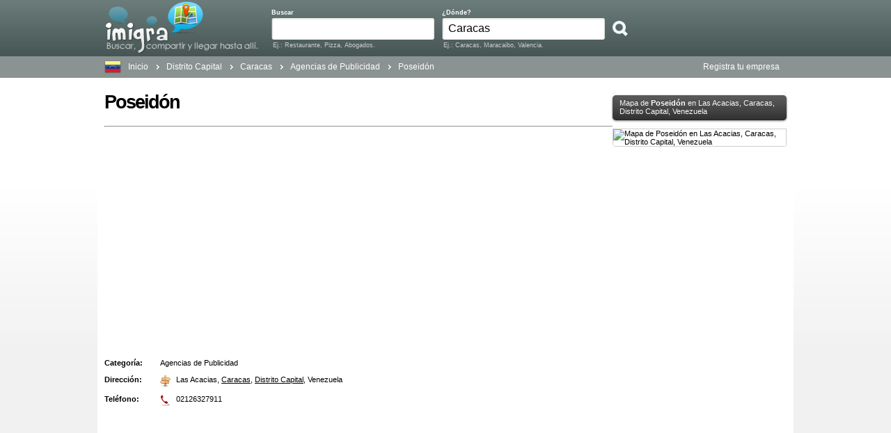

--- FILE ---
content_type: text/html; charset=utf-8
request_url: https://ve.imigra.net/distrito_capital/caracas/agencias_de_publicidad/cd091f/poseidon
body_size: 8355
content:

<!DOCTYPE html PUBLIC "-//W3C//DTD XHTML 1.0 Transitional//EN" "http://www.w3.org/TR/xhtml1/DTD/xhtml1-transitional.dtd">
<html xml:lang="es-VE,VE" lang="es-VE,VE" xmlns="http://www.w3.org/1999/xhtml">
<head>
	<!-- Google tag (gtag.js) -->
	<script async src="https://www.googletagmanager.com/gtag/js?id=G-2CFJ7C9E51"></script>
	<script>
	  window.dataLayer = window.dataLayer || [];
	  function gtag(){dataLayer.push(arguments);}
	  gtag('js', new Date());

	  gtag('config', 'G-2CFJ7C9E51');
	</script>
    <title>
	Poseidón en Caracas, Distrito Capital, Venezuela
</title><meta content="text/html; charset=utf-8" http-equiv="Content-Type" /><meta content="0" http-equiv="expires" /><meta name="robots" content="all, index, follow, noydir, noodp" /><meta content="(c) 2014 Imigra." name="Copyright" />
    <meta name="geo.placename" content="Venezuela" />
    <meta http-equiv="content-language" content="es-VE,VE" />
    <link rel="stylesheet" type="text/css" media="all" href="/content/root.css" />
    <script language="javascript" type="text/javascript" src="/content/js/root.js"></script>
    
    <link href="https://ve.imigra.net/distrito_capital/caracas/agencias_de_publicidad/cd091f/poseidon" rel="canonical" />
    <meta name="revisit-after" content="7 days" />
    <meta name="service" content="Poseidón, Agencias de Publicidad, Caracas. Buscar, compartir y llegar hasta allí." />
    <meta name="Description" content="Poseidón, Agencias de Publicidad, Caracas, Distrito Capital, Venezuela. Teléfono: ... (cd091f). Buscar, compartir y llegar hasta allí. Venezuela. Teléfonos, Mapas, Direcciones y Locales." />
    <link rel="section" href="/distrito_capital" title="Distrito Capital" type="text/html" />
    <link rel="subsection" href="/distrito_capital/caracas" title="Caracas" type="text/html" />
    <link rel="subsection" href="/distrito_capital/caracas/agencias_de_publicidad" title="Agencias de Publicidad" type="text/html" />
    <script src="/Scripts/jquery.rating.pack.js" type="text/javascript"></script>
</head>
<body>
    <div class="page2">
        <div class="page">
        <div id="hd" class="mod simple">
            <div class="hd_top">
                <div class="line">
                    <div class="unit">
                        <div class="left" style="width: 219px; margin-left: 11px; height: 74px;">
                            <a href="/" title="Buscar, compartir y llegar hasta allí." class="logo_im">Buscar, compartir y llegar hasta allí. Venezuela. Teléfonos, Mapas, Direcciones y Locales. </a>
                        </div>
                    </div>
                    <div class="unit">
                        <form action="/busqueda" method="post" style="margin-top:5px;">
                                <div class="middle" style="float: left; padding-top: 8px; padding-right: 0px; width: 245px;">
                                    <span class="buscalabel">Buscar</span>
                                    <div class="line busca">
                                        <div class="unit"><input name="busqueda" id="busqueda" type="text" class="text_busca" value="" /></div>
                                    </div>
                                    <div style="font-size: 9px; color: #CCC; position: absolute; top: 60px; *margin-top: 2px;margin-left: 2px;">
                                        Ej.:
                                        Restaurante, Pizza, Abogados.
                                    </div>
                                </div>
                                <div class="middle" style="float: left; padding-top: 8px; padding-right: 0px; width: 245px;">
                                    <span class="buscalabel">¿Dónde?</span>
                                    <div class="line busca">
                                        <div class="unit"><input name="donde" id="donde" type="text" class="text_busca" value="Caracas" /></div>
                                    </div>
                                    <div style="font-size: 9px; color: #CCC; position: absolute; top: 60px; *margin-top: 2px; margin-left: 2px;">
                                        Ej.: Caracas, Maracaibo, Valencia.
                                    </div>
                                </div>
                            
                            <div class="middle" style="float: left; margin-top: 12px;">
                                <input type="submit" class="btsearch" value="" />
                            </div>
                            
                        </form>
                    </div>
                </div>
                
            </div>
        <div id="hd_under" class="mod simple">
            <div class="line">
                <div class="sp-flag sp-flag-venezuela" title="Venezuela"></div>
                <div class="inner_mod">
                    <div class="breadcrumbs">
                        <ul class="line big" style="float: left;">
                            
    <li class="unit"><a href="/">Inicio</a> <i>&#62;</i> </li>
    <li class="unit"><a href="/distrito_capital">Distrito Capital</a> <i>&#62;</i> </li>
    <li class="unit" itemscope itemtype="http://data-vocabulary.org/Breadcrumb"><a itemprop="url" href="/distrito_capital/caracas"><span itemprop="title">Caracas</span></a> <i>&#62;</i> </li>
    <li class="unit" itemscope itemtype="http://data-vocabulary.org/Breadcrumb"><a itemprop="url" href="/distrito_capital/caracas/agencias_de_publicidad"><span itemprop="title">Agencias de Publicidad</span></a> <i>&#62;</i> </li>
    <li class="unit lastUnitBC">Poseidón</li>

                        </ul>
                        <div style="display: inline; float: right;">
                        
                        <a href="/comercial">Registra tu empresa</a>
                        
                        </div>
                    </div>
                </div>
            </div>
        </div>
        <div id="cse-search-form" style="display:none;"></div>
            <div>
                
            </div>
            <div class="publicidade_h line">
                <div id="OAS_Top"></div>
            </div>
        </div>
        </div>
    </div>
    <div class="page">
    <div id="bd" class="mod simple" style="border-bottom:1px solid grey">
        <div class="grid640x300">
            <div class="inner_mod">
                <div class="home">
                    <div id="cseb" style="display:none;">
                        <div style="font-size:27px;">Busqueda por <span id="spoque"></span> en <span id="sponde"></span></div><br />
                        <a href="javascript:retornoBusca();">&lt; Volver</a><br /><br />
                        <div id="cse" style="width:100%;"></div>
                    </div>
                    <div id="cse-content">
                        
    
    <div>
        <div class="l" style="width: 730px;">
            <div class="vcard" style="position:relative;">
                <h1><span class="fn org">Poseid&#243;n</span></h1>
<br /><hr /><br />
<script async src="https://pagead2.googlesyndication.com/pagead/js/adsbygoogle.js"></script>
<!-- Imigra generic responsive ad -->
<ins class="adsbygoogle"
     style="display:block"
     data-ad-client="ca-pub-2565307777900660"
     data-ad-slot="4523290090"
     data-ad-format="auto"
     data-full-width-responsive="true"></ins>
<script>
     (adsbygoogle = window.adsbygoogle || []).push({});
</script>
<br /><br />

                
                <br />
                <div style="margin-right: 10px; width: 600px;">
                    <dl class="dls">
                        <dt class="dtitulo">Categoría:</dt>
                        <dd class="category"><h2 style="font-size:11px;font-weight:normal;">Agencias de Publicidad</h2></dd>
                        <dt class="dtitulo">Dirección:</dt>
                        <dd class="adr">
                            <span class="sp-direccion"></span>
                            <span class="street-address">Las Acacias</span>, <span class="locality">
                                    <a class="preto" href="/distrito_capital/caracas">Caracas</a></span>,
                            <span class="region">
                                <a class="preto" href="/distrito_capital">Distrito Capital</a></span>,
                            <span class="country-name">
                                Venezuela</span>
                        </dd>
                        
                        <dt class="dtitulo">Teléfono:</dt>
                        <dd class="tel">
                            <span class="sp-telefono"></span>
                            <span class="value">02126327911
                                
                                </span>
                        </dd>
                        
                           
                             <dt class="dtitulo"></dt>
                             <dd class="">
                                <span class="value"><script async src="https://pagead2.googlesyndication.com/pagead/js/adsbygoogle.js"></script>
<!-- Imigra generic responsive ad -->
<ins class="adsbygoogle"
     style="display:block"
     data-ad-client="ca-pub-2565307777900660"
     data-ad-slot="4523290090"
     data-ad-format="auto"
     data-full-width-responsive="true"></ins>
<script>
     (adsbygoogle = window.adsbygoogle || []).push({});
</script>
                                </span>
                             </dd>
                           
                    </dl>
                    <div style="clear: both;"></div><hr />
<script async src="https://pagead2.googlesyndication.com/pagead/js/adsbygoogle.js"></script>
<!-- Imigra generic responsive ad -->
<ins class="adsbygoogle"
     style="display:block"
     data-ad-client="ca-pub-2565307777900660"
     data-ad-slot="4523290090"
     data-ad-format="auto"
     data-full-width-responsive="true"></ins>
<script>
     (adsbygoogle = window.adsbygoogle || []).push({});
</script>
                    <div style="clear: both;"></div><br /><br />
                    <p class="p10">
                        <a href="#escriberesena" rel="nofollow" class="cbtn">Escribe una opinión</a>&nbsp;&nbsp;
                        
                        <a ref="javascript:void(0);" onclick="$('#erroneo').toggle();" rel="nofollow" class="cbtn2">Hay algún dato erróneo?</a>&nbsp;&nbsp;
                        
                    </p>
                    <div>
                        <div style="height:7px;display:block;"></div>
                        <div id="erroneo_ok" style="display:none;border: 1px solid #BBCFFF; background: #E8EFFF;padding:10px;padding-bottom:20px;">Gracias por tu información</div>
                        <div id="erroneo" style="display:none;border: 1px solid #CCC; background: #F3F3F3;padding:10px;margin-top:10px;">
                            <strong>Reportar contenido erróneo</strong><br /><br />
                            <label><input type="checkbox" class="chk_erroneo" value="1" /> No es un lugar real</label><br />
                            <label><input type="checkbox" class="chk_erroneo" value="2" /> El nombre del lugar es incorrecto</label><br />
                            <label><input type="checkbox" class="chk_erroneo" value="4" /> La posición en el mapa es incorrecta</label><br />
                            <label><input type="checkbox" class="chk_erroneo" value="8" /> Este lugar está duplicado</label><br />
                            <label><input type="checkbox" class="chk_erroneo" value="16" /> Este lugar ha cerrado</label><br />
                            <label><input type="checkbox" class="chk_erroneo" value="32" /> La categoría es incorrecta</label><br /><br />
                            <textarea style="width: 450px;height:40px;" id="tar_erroneo"></textarea><br />
                            <br />
                            Por favor, proporciónanos tu dirección de email si quieres recibir una respuesta:<br />
                            <input type="textbox" id="mail_erroneo" class="txp" /><br /><br />
                            <a href="javascript:reportarErroneo('cd091f');" rel="nofollow" class="cbtn">
                                    Reportar</a>
                        </div>
                    </div>
                    <div style="clear: both;"></div>
                </div>
            </div>
            <br />

            
        <p>
            <div style="clear: both; height: 2px; background-color: #F3F3F3;">
            </div>
        </p>
        <div style="padding: 10px;width:400px;float:left;height:250px;overflow:auto;">
            <p style="padding-bottom: 10px;">
                <strong>Agencias de Publicidad interesantes cercanos de Poseidón</strong></p>
            <p>
                    <div class="lll" style="width:185px;float:left;overflow:hidden;margin-right:5px;margin-bottom:5px;">
                        <span class="sp-nofoto"></span>
                        <a class="preto" href="/distrito_capital/caracas/agencias_de_publicidad/1ce42a/adp_eco-havi" style="line-height:20px;">Adp Eco-havi</a>
                        <br />
                        Esq. Reducto, Edi...
                    </div>
                    <div class="lll" style="width:185px;float:left;overflow:hidden;margin-right:5px;margin-bottom:5px;">
                        <span class="sp-nofoto"></span>
                        <a class="preto" href="/distrito_capital/caracas/agencias_de_publicidad/289be0/albain_publicidad_ca" style="line-height:20px;">Albain Publicidad Ca</a>
                        <br />
                        Vda. 1, Casa Mont...
                    </div>
                    <div class="lll" style="width:185px;float:left;overflow:hidden;margin-right:5px;margin-bottom:5px;">
                        <span class="sp-nofoto"></span>
                        <a class="preto" href="/distrito_capital/caracas/agencias_de_publicidad/1946d3/alternativa_fs_producciones%2c_ca" style="line-height:20px;">Alternativa Fs Pr...</a>
                        <br />
                        Av. Urdaneta, Edi...
                    </div>
                    <div class="lll" style="width:185px;float:left;overflow:hidden;margin-right:5px;margin-bottom:5px;">
                        <span class="sp-nofoto"></span>
                        <a class="preto" href="/distrito_capital/caracas/agencias_de_publicidad/3bf52e/asesoria_demar_capital_ca" style="line-height:20px;">Asesor&#237;a Demar Ca...</a>
                        <br />
                        Av. Libertador, E...
                    </div>
                    <div class="lll" style="width:185px;float:left;overflow:hidden;margin-right:5px;margin-bottom:5px;">
                        <span class="sp-nofoto"></span>
                        <a class="preto" href="/distrito_capital/caracas/agencias_de_publicidad/08e54b/asgae_publicidad" style="line-height:20px;">Asgae Publicidad</a>
                        <br />
                        Av. San Martin, C...
                    </div>
                    <div class="lll" style="width:185px;float:left;overflow:hidden;margin-right:5px;margin-bottom:5px;">
                        <span class="sp-nofoto"></span>
                        <a class="preto" href="/distrito_capital/caracas/agencias_de_publicidad/03b58f/bans_publicidad" style="line-height:20px;">Bans Publicidad</a>
                        <br />
                        L Salle, Torre Ca...
                    </div>
                    <div class="lll" style="width:185px;float:left;overflow:hidden;margin-right:5px;margin-bottom:5px;">
                        <span class="sp-nofoto"></span>
                        <a class="preto" href="/distrito_capital/caracas/agencias_de_publicidad/1e1b12/bbdo_venezuela_ca" style="line-height:20px;">Bbdo Venezuela Ca</a>
                        <br />
                        Av. Principal, Ce...
                    </div>
                    <div class="lll" style="width:185px;float:left;overflow:hidden;margin-right:5px;margin-bottom:5px;">
                        <span class="sp-nofoto"></span>
                        <a class="preto" href="/distrito_capital/caracas/agencias_de_publicidad/1bc3f1/creanda_publicidad" style="line-height:20px;">Creanda Publicidad</a>
                        <br />
                        F Miranda, Delta,...
                    </div>
                    <div class="lll" style="width:185px;float:left;overflow:hidden;margin-right:5px;margin-bottom:5px;">
                        <span class="sp-nofoto"></span>
                        <a class="preto" href="/distrito_capital/caracas/agencias_de_publicidad/1acad9/crillon_compuserve%2c_c.a" style="line-height:20px;">Crillon Compuserv...</a>
                        <br />
                        Av. R Gallegos, E...
                    </div>
                    <div class="lll" style="width:185px;float:left;overflow:hidden;margin-right:5px;margin-bottom:5px;">
                        <span class="sp-nofoto"></span>
                        <a class="preto" href="/distrito_capital/caracas/agencias_de_publicidad/1991a3/duran%2c_julio" style="line-height:20px;">Dur&#225;n, Julio</a>
                        <br />
                        Orinoco, Cuyuni, ...
                    </div>
                    <div class="lll" style="width:185px;float:left;overflow:hidden;margin-right:5px;margin-bottom:5px;">
                        <span class="sp-nofoto"></span>
                        <a class="preto" href="/distrito_capital/caracas/agencias_de_publicidad/0ac4cf/fcb_publicidad_ca" style="line-height:20px;">Fcb Publicidad Ca</a>
                        <br />
                        Av. Sorocaima, Ed...
                    </div>
                    <div class="lll" style="width:185px;float:left;overflow:hidden;margin-right:5px;margin-bottom:5px;">
                        <span class="sp-nofoto"></span>
                        <a class="preto" href="/distrito_capital/caracas/agencias_de_publicidad/1cc03e/fenix_advertising%2c_ca" style="line-height:20px;">Fenix Advertising...</a>
                        <br />
                        Av. Francisco de ...
                    </div>
                    <div class="lll" style="width:185px;float:left;overflow:hidden;margin-right:5px;margin-bottom:5px;">
                        <span class="sp-nofoto"></span>
                        <a class="preto" href="/distrito_capital/caracas/agencias_de_publicidad/18e1c8/fieldwork_solution_979%2c_c.a" style="line-height:20px;">Fieldwork Solutio...</a>
                        <br />
                        Av. Fuerzas Armadas
                    </div>
                    <div class="lll" style="width:185px;float:left;overflow:hidden;margin-right:5px;margin-bottom:5px;">
                        <span class="sp-nofoto"></span>
                        <a class="preto" href="/distrito_capital/caracas/agencias_de_publicidad/13effc/global_graphic_m.c_publicidad_ca" style="line-height:20px;">Global Graphic M....</a>
                        <br />
                        Av. 4ta Trans.mon...
                    </div>
                    <div class="lll" style="width:185px;float:left;overflow:hidden;margin-right:5px;margin-bottom:5px;">
                        <span class="sp-nofoto"></span>
                        <a class="preto" href="/distrito_capital/caracas/agencias_de_publicidad/01cd07/gonlug_publicidad_ca" style="line-height:20px;">Gonlug Publicidad Ca</a>
                        <br />
                        Esq. 2, Veloso, N...
                    </div>
                    <div class="lll" style="width:185px;float:left;overflow:hidden;margin-right:5px;margin-bottom:5px;">
                        <span class="sp-nofoto"></span>
                        <a class="preto" href="/distrito_capital/caracas/agencias_de_publicidad/2245bf/graficas_valle_verde_ca" style="line-height:20px;">Graficas Valle Ve...</a>
                        <br />
                        Av. Ppal., Quinta...
                    </div>
                    <div class="lll" style="width:185px;float:left;overflow:hidden;margin-right:5px;margin-bottom:5px;">
                        <span class="sp-nofoto"></span>
                        <a class="preto" href="/distrito_capital/caracas/agencias_de_publicidad/2b6202/grupo_publicitario" style="line-height:20px;">Grupo Publicitario</a>
                        <br />
                        Av. Gran Avenida,...
                    </div>
                    <div class="lll" style="width:185px;float:left;overflow:hidden;margin-right:5px;margin-bottom:5px;">
                        <span class="sp-nofoto"></span>
                        <a class="preto" href="/distrito_capital/caracas/agencias_de_publicidad/3fccd2/guia_decorando_en_la_web" style="line-height:20px;">Gu&#237;a Decorando En...</a>
                        <br />
                        Av. Francisco de ...
                    </div>
                    <div class="lll" style="width:185px;float:left;overflow:hidden;margin-right:5px;margin-bottom:5px;">
                        <span class="sp-nofoto"></span>
                        <a class="preto" href="/distrito_capital/caracas/agencias_de_publicidad/33b579/identifikt_pblicidad" style="line-height:20px;">Identifikt Pblicidad</a>
                        <br />
                        Av. Fco.miranda a...
                    </div>
                    <div class="lll" style="width:185px;float:left;overflow:hidden;margin-right:5px;margin-bottom:5px;">
                        <span class="sp-nofoto"></span>
                        <a class="preto" href="/distrito_capital/caracas/agencias_de_publicidad/0b6824/inversiones_obanos_y_cerezo_ca" style="line-height:20px;">Inversiones Obano...</a>
                        <br />
                        Cl. Villaflor, la...
                    </div>
                    <div class="lll" style="width:185px;float:left;overflow:hidden;margin-right:5px;margin-bottom:5px;">
                        <span class="sp-nofoto"></span>
                        <a class="preto" href="/distrito_capital/caracas/agencias_de_publicidad/1f1a2f/jlp_e_asociados_i%2c_ca" style="line-height:20px;">Jlp &amp; Asociados I...</a>
                        <br />
                        Av. Fco de Mirand...
                    </div>
                    <div class="lll" style="width:185px;float:left;overflow:hidden;margin-right:5px;margin-bottom:5px;">
                        <span class="sp-nofoto"></span>
                        <a class="preto" href="/distrito_capital/caracas/agencias_de_publicidad/3d5f4c/lamartin_publicitaria_ca" style="line-height:20px;">Lamartin Publicit...</a>
                        <br />
                        Cl. Final Calle V...
                    </div>
                    <div class="lll" style="width:185px;float:left;overflow:hidden;margin-right:5px;margin-bottom:5px;">
                        <span class="sp-nofoto"></span>
                        <a class="preto" href="/distrito_capital/caracas/agencias_de_publicidad/1b3a03/leo_burnett_venezuela_ca" style="line-height:20px;">Leo Burnett Venez...</a>
                        <br />
                        Av. Av Fco de Mda...
                    </div>
                    <div class="lll" style="width:185px;float:left;overflow:hidden;margin-right:5px;margin-bottom:5px;">
                        <span class="sp-nofoto"></span>
                        <a class="preto" href="/distrito_capital/caracas/agencias_de_publicidad/1dc292/marcaroraima_publicidad_ca" style="line-height:20px;">Marcaroraima Publ...</a>
                        <br />
                        San Juan Bosco, C...
                    </div>
                    <div class="lll" style="width:185px;float:left;overflow:hidden;margin-right:5px;margin-bottom:5px;">
                        <span class="sp-nofoto"></span>
                        <a class="preto" href="/distrito_capital/caracas/agencias_de_publicidad/1d9374/mcan_erickson" style="line-height:20px;">Mcan Erickson</a>
                        <br />
                        Av. Fco Solano Cr...
                    </div>
                    <div class="lll" style="width:185px;float:left;overflow:hidden;margin-right:5px;margin-bottom:5px;">
                        <span class="sp-nofoto"></span>
                        <a class="preto" href="/distrito_capital/caracas/agencias_de_publicidad/1734aa/medina_e_asociados" style="line-height:20px;">Medina &amp; Asociados</a>
                        <br />
                        Madrid, Riversade...
                    </div>
                    <div class="lll" style="width:185px;float:left;overflow:hidden;margin-right:5px;margin-bottom:5px;">
                        <span class="sp-nofoto"></span>
                        <a class="preto" href="/distrito_capital/caracas/agencias_de_publicidad/219467/merca_proyectos_ca" style="line-height:20px;">Merca Proyectos Ca</a>
                        <br />
                        Garci Gonzalez, R...
                    </div>
                    <div class="lll" style="width:185px;float:left;overflow:hidden;margin-right:5px;margin-bottom:5px;">
                        <span class="sp-nofoto"></span>
                        <a class="preto" href="/distrito_capital/caracas/agencias_de_publicidad/428c31/morrys_publicidad" style="line-height:20px;">Morrys Publicidad</a>
                        <br />
                        Eq Dr Diaz a Colo...
                    </div>
                    <div class="lll" style="width:185px;float:left;overflow:hidden;margin-right:5px;margin-bottom:5px;">
                        <span class="sp-nofoto"></span>
                        <a class="preto" href="/distrito_capital/caracas/agencias_de_publicidad/237082/multi_medios" style="line-height:20px;">Multi Medios</a>
                        <br />
                        Paris C/ Nva Yor,...
                    </div>
                    <div class="lll" style="width:185px;float:left;overflow:hidden;margin-right:5px;margin-bottom:5px;">
                        <span class="sp-nofoto"></span>
                        <a class="preto" href="/distrito_capital/caracas/agencias_de_publicidad/32b742/mural_700_ca" style="line-height:20px;">Mural 700 Ca</a>
                        <br />
                        Av. E Carmen, Edi...
                    </div>
                    <div class="lll" style="width:185px;float:left;overflow:hidden;margin-right:5px;margin-bottom:5px;">
                        <span class="sp-nofoto"></span>
                        <a class="preto" href="/distrito_capital/caracas/agencias_de_publicidad/2b30f9/ney_tv" style="line-height:20px;">Ney Tv</a>
                        <br />
                        Av. America, Quin...
                    </div>
                    <div class="lll" style="width:185px;float:left;overflow:hidden;margin-right:5px;margin-bottom:5px;">
                        <span class="sp-nofoto"></span>
                        <a class="preto" href="/distrito_capital/caracas/agencias_de_publicidad/2dbee9/od_producciones_publicitarias" style="line-height:20px;">Od Producciones P...</a>
                        <br />
                        L Estancia, C C C...
                    </div>
                    <div class="lll" style="width:185px;float:left;overflow:hidden;margin-right:5px;margin-bottom:5px;">
                        <span class="sp-nofoto"></span>
                        <a class="preto" href="/distrito_capital/caracas/agencias_de_publicidad/2ffb3a/pixel_comunicacion_y_estrategia%2c_c.a" style="line-height:20px;">Pixel Comunicaci&#243;...</a>
                        <br />
                        Av. Caurimare, Ed...
                    </div>
                    <div class="lll" style="width:185px;float:left;overflow:hidden;margin-right:5px;margin-bottom:5px;">
                        <span class="sp-nofoto"></span>
                        <a class="preto" href="/distrito_capital/caracas/agencias_de_publicidad/2ca9a2/press_advertising_ca" style="line-height:20px;">Press Advertising Ca</a>
                        <br />
                        Av. el Carmen, Ed...
                    </div>
                    <div class="lll" style="width:185px;float:left;overflow:hidden;margin-right:5px;margin-bottom:5px;">
                        <span class="sp-nofoto"></span>
                        <a class="preto" href="/distrito_capital/caracas/agencias_de_publicidad/1f7a1e/producciones_art_services_87_ca" style="line-height:20px;">Producciones Art ...</a>
                        <br />
                        Av. Andres Bello,...
                    </div>
                    <div class="lll" style="width:185px;float:left;overflow:hidden;margin-right:5px;margin-bottom:5px;">
                        <span class="sp-nofoto"></span>
                        <a class="preto" href="/distrito_capital/caracas/agencias_de_publicidad/28afff/publi_arte_free_lance_ca" style="line-height:20px;">Publi Arte Free L...</a>
                        <br />
                        Cl. la Estancia, ...
                    </div>
                    <div class="lll" style="width:185px;float:left;overflow:hidden;margin-right:5px;margin-bottom:5px;">
                        <span class="sp-nofoto"></span>
                        <a class="preto" href="/distrito_capital/caracas/agencias_de_publicidad/2e0ad1/publicidad_inteligente_y_efectiva_pido_2000_ca" style="line-height:20px;">Publicidad Inteli...</a>
                        <br />
                        Cl. L Laboratorio...
                    </div>
                    <div class="lll" style="width:185px;float:left;overflow:hidden;margin-right:5px;margin-bottom:5px;">
                        <span class="sp-nofoto"></span>
                        <a class="preto" href="/distrito_capital/caracas/agencias_de_publicidad/0e260a/publicidad_magazzine_producciones" style="line-height:20px;">Publicidad Magazz...</a>
                        <br />
                        Cl. Tienda Honda,...
                    </div>
                    <div class="lll" style="width:185px;float:left;overflow:hidden;margin-right:5px;margin-bottom:5px;">
                        <span class="sp-nofoto"></span>
                        <a class="preto" href="/distrito_capital/caracas/agencias_de_publicidad/3a9047/publiteca" style="line-height:20px;">Publiteca</a>
                        <br />
                        Av. la Estancia, ...
                    </div>
                    <div class="lll" style="width:185px;float:left;overflow:hidden;margin-right:5px;margin-bottom:5px;">
                        <span class="sp-nofoto"></span>
                        <a class="preto" href="/distrito_capital/caracas/agencias_de_publicidad/3fe438/queiroz_publicidad_c.a" style="line-height:20px;">Queiroz Publicida...</a>
                        <br />
                        Av. Santos Erminy...
                    </div>
                    <div class="lll" style="width:185px;float:left;overflow:hidden;margin-right:5px;margin-bottom:5px;">
                        <span class="sp-nofoto"></span>
                        <a class="preto" href="/distrito_capital/caracas/agencias_de_publicidad/0d0ab4/quique_picasso_publicidad%2c_c.a" style="line-height:20px;">Quique Picasso Pu...</a>
                        <br />
                        Av. 2, Edificio C...
                    </div>
                    <div class="lll" style="width:185px;float:left;overflow:hidden;margin-right:5px;margin-bottom:5px;">
                        <span class="sp-nofoto"></span>
                        <a class="preto" href="/distrito_capital/caracas/agencias_de_publicidad/1eec49/recall_24_ca" style="line-height:20px;">Recall 24 Ca</a>
                        <br />
                        Av. Romulo Galleg...
                    </div>
                    <div class="lll" style="width:185px;float:left;overflow:hidden;margin-right:5px;margin-bottom:5px;">
                        <span class="sp-nofoto"></span>
                        <a class="preto" href="/distrito_capital/caracas/agencias_de_publicidad/165f8c/rojas_calvo_publicidad_ca" style="line-height:20px;">Rojas Calvo Publi...</a>
                        <br />
                        Lo Samanes, Centr...
                    </div>
                    <div class="lll" style="width:185px;float:left;overflow:hidden;margin-right:5px;margin-bottom:5px;">
                        <span class="sp-nofoto"></span>
                        <a class="preto" href="/distrito_capital/caracas/agencias_de_publicidad/16822a/sinep_publicidad_ca" style="line-height:20px;">Sinep Publicidad Ca</a>
                        <br />
                        Av. Gran Avenida,...
                    </div>
                    <div class="lll" style="width:185px;float:left;overflow:hidden;margin-right:5px;margin-bottom:5px;">
                        <span class="sp-nofoto"></span>
                        <a class="preto" href="/distrito_capital/caracas/agencias_de_publicidad/3cb842/sp_eventos" style="line-height:20px;">Sp Eventos</a>
                        <br />
                        Av. Libertador, E...
                    </div>
                    <div class="lll" style="width:185px;float:left;overflow:hidden;margin-right:5px;margin-bottom:5px;">
                        <span class="sp-nofoto"></span>
                        <a class="preto" href="/distrito_capital/caracas/agencias_de_publicidad/24c53c/star_marketing_ca" style="line-height:20px;">Star Marketing Ca</a>
                        <br />
                        Villa Flor, la Ro...
                    </div>
                    <div class="lll" style="width:185px;float:left;overflow:hidden;margin-right:5px;margin-bottom:5px;">
                        <span class="sp-nofoto"></span>
                        <a class="preto" href="/distrito_capital/caracas/agencias_de_publicidad/2fdfcf/the_koala_group_ca" style="line-height:20px;">The Koala Group Ca</a>
                        <br />
                        Cl. el Recreo, Ru...
                    </div>
                    <div class="lll" style="width:185px;float:left;overflow:hidden;margin-right:5px;margin-bottom:5px;">
                        <span class="sp-nofoto"></span>
                        <a class="preto" href="/distrito_capital/caracas/agencias_de_publicidad/318982/tritomarketing" style="line-height:20px;">Tritomarketing</a>
                        <br />
                        Pichincha, Tr Tam...
                    </div>
                    <div class="lll" style="width:185px;float:left;overflow:hidden;margin-right:5px;margin-bottom:5px;">
                        <span class="sp-nofoto"></span>
                        <a class="preto" href="/distrito_capital/caracas/agencias_de_publicidad/158e2a/vox_inter_e_graphic_ca" style="line-height:20px;">Vox Inter &amp; Graph...</a>
                        <br />
                        Cl. la Esmeralda,...
                    </div>
                    <div class="lll" style="width:185px;float:left;overflow:hidden;margin-right:5px;margin-bottom:5px;">
                        <span class="sp-nofoto"></span>
                        <a class="preto" href="/distrito_capital/caracas/agencias_de_publicidad/36cdf2/yesqueros_ca" style="line-height:20px;">Yesqueros Ca</a>
                        <br />
                        Av. a Bello, Edif...
                    </div>
                    
        </div><script async src="https://pagead2.googlesyndication.com/pagead/js/adsbygoogle.js"></script>
<!-- Imigra generic responsive ad -->
<ins class="adsbygoogle"
     style="display:block"
     data-ad-client="ca-pub-2565307777900660"
     data-ad-slot="4523290090"
     data-ad-format="auto"
     data-full-width-responsive="true"></ins>
<script>
     (adsbygoogle = window.adsbygoogle || []).push({});
</script>
        <div style="clear:both;"></div>
        <p>
            <div style="clear: both; height: 2px; background-color: #F3F3F3;">
            </div>
        </p>
        
                        
            <br />
		<form action="/distrito_capital/caracas/agencias_de_publicidad/cd091f/poseidon" id="frmp" method="post"><input id="o" name="o" type="hidden" value="1" />
            <div id="localesResena" class="hreview-aggregate" style="margin-right: 10px; width: 600px;">
                <div style="background-color:#f3f3f3;padding:10px;" class="item">
                <a name="resena"></a>
                <div style="font-size:18px;">
                    <span class="votes count">0</span>
                    opinión sobre <span class="fn">Poseidón</span></div>
                    
                </div>
                
                <a name="escriberesena"></a>
                <div style="font-size:18px;margin-top: 10px;padding:10px;background-color:#f3f3f3;border-bottom:1px solid #ccc;">Escribe una opinión sobre Poseidón</div>
                <br />
                <fieldset>
                    <dl class="dls">
                        <dt class="bgvalora">
                            <label>
                                Tu valoración:</label>
                        </dt>
                        <dd class="bgvalora">
                            <div id="votaresena">
                                <span class='rating' rating='0'><input type='hidden' name='nota' id='nota' value='0' /><div class='sp-star sp-star-loff' title='Haz click aquí para darle 0.5 estrellas de 5' value='0.5'></div><div class='sp-star sp-star-roff' title='Haz click aquí para darle 1 estrellas de 5' value='1'></div><div class='sp-star sp-star-loff' title='Haz click aquí para darle 1.5 estrellas de 5' value='1.5'></div><div class='sp-star sp-star-roff' title='Haz click aquí para darle 2 estrellas de 5' value='2'></div><div class='sp-star sp-star-loff' title='Haz click aquí para darle 2.5 estrellas de 5' value='2.5'></div><div class='sp-star sp-star-roff' title='Haz click aquí para darle 3 estrellas de 5' value='3'></div><div class='sp-star sp-star-loff' title='Haz click aquí para darle 3.5 estrellas de 5' value='3.5'></div><div class='sp-star sp-star-roff' title='Haz click aquí para darle 4 estrellas de 5' value='4'></div><div class='sp-star sp-star-loff' title='Haz click aquí para darle 4.5 estrellas de 5' value='4.5'></div><div class='sp-star sp-star-roff' title='Haz click aquí para darle 5 estrellas de 5' value='5'></div></span>
                                    
                            </div>
                        </dd>
                        
                        <dt>
                            <label>
                                Tu nombre:</label>
                        </dt>
                        <dd>
                            <div>
                                <input type="text" name="nombre" value="" tabindex="1" class="txp" onclick="javascript:showRecaptcha();" />
                            </div>
                        </dd>
                        <dt id="dtSeguridad" style="display:none;">Seguridad *:</dt>
                        <dd id="ddSeguridad" style="display:none;background:#F3F3F3;padding:10px;width:330px;margin-bottom:10px;">
                            <span><strong>Escribe las palabras abajo:</strong></span><br /><br />
                            <div id="recaptcha">
                                <div id="recaptcha_image"></div>
                                <input type="text" id="recaptcha_response_field" style="width:290px;" class="txp" tabindex="2" name="recaptcha_response_field">
                                <div id="recaptcha_digite" style="display:none;color:red">Por favor, inténtelo de nuevo.</div> 
                            </div>
                        </dd>
                        <dt>
                            <label>
                                Email:</label>
                        </dt>
                        <dd>
                            <div>
                                <input type="text" tabindex="3" value="" name="email" class="txp" />
                                <div style="color: #CCC; clear: both;">
                                    No se mostrará públicamente</div>
                            </div>
                        </dd>
                        
                        <dt>
                            <label>
                                Opinión:</label>
                        </dt>
                        <dd>
                            <p>
                                Escribe como si hablaras con un amigo (pero delante de tu madre) <strong>No se admite
                                    el spam, la autopromoción y el lenguaje ofensivo.</strong>
                            </p>
                            <textarea cols="40" tabindex="4" id="resenaComentario" name="resena" style="margin-top: 10px;padding:10px;font-size:15px;"
                                rows="5"></textarea>
                        </dd>
                        <dt></dt>
                        <dd>
                            <p>
                                <a href="javascript:enviaResenha();" tabindex="5" rel="nofollow" class="cbtn">Publicar opinión</a></p>
                        </dd>
                    </dl>
                </fieldset>
            </div>
            </form>
            <br /><br /><br />
            <div class="regionse">
                <div class="line">
                    <div class="unit">
                        <br />
                        <strong>Otras categorías en
                            Caracas,
                            Distrito Capital
                        </strong>
                        <br />
                        <br />
                        <a class="preto" href="/distrito_capital/caracas/abogados" style="line-height:20px;">Abogados</a> (1335), 
                        <a class="preto" href="/distrito_capital/caracas/agencias_de_festejos" style="line-height:20px;">Agencias de Festejos</a> (185), 
                        <a class="preto" href="/distrito_capital/caracas/agencias_de_viajes" style="line-height:20px;">Agencias de Viajes</a> (237), 
                        <a class="preto" href="/distrito_capital/caracas/almacenes_de_ropa" style="line-height:20px;">Almacenes de Ropa</a> (59), 
                        <a class="preto" href="/distrito_capital/caracas/asociaciones_y_federaciones" style="line-height:20px;">Asociaciones y Federaciones</a> (280), 
                        <a class="preto" href="/distrito_capital/caracas/bancos" style="line-height:20px;">Bancos</a> (23), 
                        <a class="preto" href="/distrito_capital/caracas/boutiques" style="line-height:20px;">Boutiques</a> (154), 
                        <a class="preto" href="/distrito_capital/caracas/calzado" style="line-height:20px;">Calzado</a> (113), 
                        <a class="preto" href="/distrito_capital/caracas/centros_de_comunicaciones" style="line-height:20px;">Centros de Comunicaciones</a> (7), 
                        <a class="preto" href="/distrito_capital/caracas/colegios%2c_escuelas%2c_liceos_e_institutos" style="line-height:20px;">Colegios, Escuelas, Liceos e Institutos</a> (204), 
                        <a class="preto" href="/distrito_capital/caracas/computadoras" style="line-height:20px;">Computadoras</a> (65), 
                        <a class="preto" href="/distrito_capital/caracas/construcciones" style="line-height:20px;">Construcciones</a> (196), 
                        <a class="preto" href="/distrito_capital/caracas/constructoras" style="line-height:20px;">Constructoras</a> (289), 
                        <a class="preto" href="/distrito_capital/caracas/distribuidores_de_alimentos" style="line-height:20px;">Distribuidores de Alimentos</a> (125), 
                        <a class="preto" href="/distrito_capital/caracas/equipos_y_productos_de_seguridad_industrial" style="line-height:20px;">Equipos y Productos de Seguridad Industrial</a> (53), 
                        <a class="preto" href="/distrito_capital/caracas/equipos%2c_sistemas_y_repuestos_para_aire_acondicionado" style="line-height:20px;">Equipos, Sistemas y Repuestos Para Aire Acondicionado</a> (115), 
                        <a class="preto" href="/distrito_capital/caracas/frenos" style="line-height:20px;">Frenos</a> (34), 
                        <a class="preto" href="/distrito_capital/caracas/funerarias" style="line-height:20px;">Funerarias</a> (50), 
                        <a class="preto" href="/distrito_capital/caracas/hoteles%2c_moteles_y_posadas" style="line-height:20px;">Hoteles, Moteles y Posadas</a> (147), 
                        <a class="preto" href="/distrito_capital/caracas/salones_de_belleza" style="line-height:20px;">Salones de Belleza</a> (404), 
                        <a class="preto" href="/distrito_capital/caracas/servicio_de_internet" style="line-height:20px;">Servicio de Internet</a> (110), 
                        <a class="preto" href="/distrito_capital/caracas/supermercados%2c_abastos_y_mercados" style="line-height:20px;">Supermercados, Abastos y Mercados</a> (290), 
                        <a class="preto" href="/distrito_capital/caracas/telecomunicaciones" style="line-height:20px;">Telecomunicaciones</a> (250), 
                        <a class="preto" href="/distrito_capital/caracas/uniformes" style="line-height:20px;">Uniformes</a> (166) y 
                            <a class="preto" href="/distrito_capital/caracas/vidrios%2c_cristales_y_espejos" style="line-height:20px;">Vidrios, Cristales y Espejos</a> (53).
                    </div>
                </div>
            </div>
        </div>
    <div class="r" style="width:250px;">
        
        <div class="mod simpleBorder">
                    
            <b class="top"><b class="tl"></b><b class="tr"></b></b>
            <div class="inner" style="width:250px;padding:0px;border:0px;">
                <div class="ctit" style="width:230px;display:block;overflow:hidden;">Mapa de <strong>Poseidón</strong> en Las Acacias, Caracas, Distrito Capital, Venezuela</div><br />
                <img style="border:1px solid #ccc;width: 250px; height: 250px;" alt="Mapa de Poseidón en Las Acacias, Caracas, Distrito Capital, Venezuela" src="http://maps.google.com/maps/api/staticmap?markers=||Las Acacias,Caracas,Distrito Capital,Venezuela&size=250x250&zoom=17&sensor=false&key=ABQIAAAAMhy_ubIV6jEpYz10azWCmRSSvpI-RqzQL1u8PWsXkvlQd7qlbhT-4vlmtiAU6OJfhOEKp5p4j8It9Q&hl=es" />
            </div>
            <b class="bottom"><b class="bl"></b><b class="br"></b></b>
        </div>
        <br />
        <br />
        <div style="border: 0px solid #FFF;"><!-- H -->
<script async src="https://pagead2.googlesyndication.com/pagead/js/adsbygoogle.js"></script>
<!-- Imigra generic responsive ad -->
<ins class="adsbygoogle"
     style="display:block"
     data-ad-client="ca-pub-2565307777900660"
     data-ad-slot="4523290090"
     data-ad-format="auto"
     data-full-width-responsive="true"></ins>
<script>
     (adsbygoogle = window.adsbygoogle || []).push({});
</script>
        </div>
    </div>
    <div style="clear: both;">
    </div>
    </div>

                    </div>
                    <div style="clear: both;"></div>
                </div>
            </div>
        </div>
  
    </div>
    <div id="ft" class="mod simple" style=" border-top:1px solid white;background:#EEE9E9">
    <div class="inner_mod">
        
            <div class="line " style="padding:10px">
                
                <div class="unit" style="font-size:12px">
                    <p ><strong> Imigra</strong></p><br />
                     
                 <ul class="ulfooter">
                    
                    <li><a href="/comercial" title"Registra tu empresa"><font color=black>Registra tu empresa</font></a></li>     
                 </ul>
                </div>
                
				
                <div class="unit" style="margin-left:50px;font-size:12px">
                <p ><strong> Medios de Comunicación Social</strong></p><br />
                 
                    <ul class="ulfooter">  
                        <li><a href="https://twitter.com/imigranet" target="_blank"><img src="/content/img/ic_twitter.png" /><span><font color=black> Twitter</font></span></a></li>
                        <li><a href="https://www.facebook.com/pages/Imigra/176011132436816" target="_blank"><img src="/content/img/ic_facebook.png" /><span><font color=black> Facebook</font></span></a></li>
                        <li><iframe src="https://www.facebook.com/plugins/like.php?href=http%3A%2F%2Fwww.facebook.com%2Fpages%2FImigra%2F176011132436816&amp;layout=button_count&amp;show_faces=false&amp;width=150&amp;action=like&amp;font&amp;colorscheme=light&amp;height=21" scrolling="no" frameborder="0" style="border:none; overflow:hidden; width:150px; height:21px;" allowTransparency="true"></iframe></li>
                    </ul>
                
                </div>  
            </div>
        
        <b class="b bottom"><b class="b bl"></b><b class="b br"></b></b>
    </div>
    </div>
        <div class="disclaimer_bottom very_faded small">
             <div class="unit lastUnit  item_marginright20px right">
                    <p>         
                        &copy; Copyright 2008-2015 Imigra Venezuela. Buscar, compartir y llegar hasta allí.
                        </p>
             </div>
         </div>
    </div>
    
    <script src="http://ajax.googleapis.com/ajax/libs/jquery/1.6.0/jquery.min.js" type="text/javascript" language="javascript"></script>
    <script src="/scripts/root.js" language="javascript" type="text/javascript"></script>
        
    <script type="text/javascript" src="//www.google.com/recaptcha/api/js/recaptcha_ajax.js"></script> 
    <script type="text/javascript">
    function enviaResenha()
    {
        if ($('#nota').val() == '0')
        {
            alert('Ingrese su valoración para la empresa.');
            $('.bgvalora').css('color','red');
        }
        else
        {
            document.getElementById('frmp').submit();
        }
    }
    
    
      var recaptchavisible = false;
      var show = false;
      function showRecaptcha() {
        if (!recaptchavisible)
        {
            $("#dtSeguridad, #ddSeguridad").show();
            
            if (show)
            {
                Recaptcha.create("6LdnWcESAAAAAFch3G1tI0e8TVLwivf_a8qflZGW", 'recaptcha', {
                  theme: "custom",
                  lang:"es",
                  tabindex:2,
                  custom_theme_widget:'recaptcha',
                  callback: Recaptcha.focus_response_field
                });
            }
            else
            {
                Recaptcha.create("6LdnWcESAAAAAFch3G1tI0e8TVLwivf_a8qflZGW", 'recaptcha', {
                  theme: "custom",
                  lang:"es",
                  tabindex:2,
                  custom_theme_widget:'recaptcha'
                });
            }
            recaptchavisible = true;
        }
      }
      
      if (show)
      {
        showRecaptcha();
        $("#recaptcha_digite").show();
      }
    </script>
    <!--<img src="/c/cd091f" style="width:0px;height:0px;" />-->

	<script>
	function fibqd(e)
	{
		var key = event.keyCode;
		return ((key >= 65 && key <= 90) || key == 8 || key == 32 || (key >= 97 && key <= 122));
	}
	document.getElementById("busqueda").onkeypress = fibqd;
	document.getElementById("donde").onkeypress = fibqd;
	</script>
</body>
</html>

--- FILE ---
content_type: text/html; charset=utf-8
request_url: https://www.google.com/recaptcha/api2/aframe
body_size: 151
content:
<!DOCTYPE HTML><html><head><meta http-equiv="content-type" content="text/html; charset=UTF-8"></head><body><script nonce="rDcaaTyDr7K9MNrT5h-45Q">/** Anti-fraud and anti-abuse applications only. See google.com/recaptcha */ try{var clients={'sodar':'https://pagead2.googlesyndication.com/pagead/sodar?'};window.addEventListener("message",function(a){try{if(a.source===window.parent){var b=JSON.parse(a.data);var c=clients[b['id']];if(c){var d=document.createElement('img');d.src=c+b['params']+'&rc='+(localStorage.getItem("rc::a")?sessionStorage.getItem("rc::b"):"");window.document.body.appendChild(d);sessionStorage.setItem("rc::e",parseInt(sessionStorage.getItem("rc::e")||0)+1);localStorage.setItem("rc::h",'1768969721397');}}}catch(b){}});window.parent.postMessage("_grecaptcha_ready", "*");}catch(b){}</script></body></html>

--- FILE ---
content_type: application/javascript
request_url: https://ve.imigra.net/content/js/root.js
body_size: 501
content:
var XMLHttpArray = [function() {return new XMLHttpRequest()},function() {return new ActiveXObject("Msxml2.XMLHTTP")},function() {return new ActiveXObject("Msxml2.XMLHTTP")},function() {return new ActiveXObject("Microsoft.XMLHTTP")}];
function createXMLHTTPObject(){ var xmlhttp = false;for(var i=0; i<XMLHttpArray.length; i++){try{xmlhttp = XMLHttpArray[i]();}catch(e){continue;}break;}return xmlhttp;}
function AjaxRequest(url,callback,method){
        var req = createXMLHTTPObject();
        req.onreadystatechange= function(){if(req.readyState != 4) return;if(req.status != 200) return;callback(req);}
        req.open(method,url,true);
        req.setRequestHeader('Content-type', 'application/x-www-form-urlencoded');
        req.send(null);
}
function AjaxResponse(req){
        var respXML=req.responseXML;
        if(!respXML) return;
        var respVAL=respXML.getElementsByTagName('family')[0].getAttribute('result');
        document.getElementById("status").innerHTML += respVAL;
}
function ClearResponse(){
        mdiv=document.getElementById("status");
        mdiv.innerHTML = "";
}
function MakeRequst(){
        AjaxRequest("ajax.xml",AjaxResponse,"get");
}

--- FILE ---
content_type: application/javascript
request_url: https://ve.imigra.net/scripts/root.js
body_size: 434
content:
$(document).ready(function()
{
    $(".sp-star").mouseover(function () {
        var span = $(this).parent("span");
        var newRating = $(this).attr("value");
        setRating(span, newRating);
    });
    $(".sp-star").mouseout(function () {
        var span = $(this).parent("span");
        var rating = span.attr("rating");
        setRating(span, rating);
    });
});
function setRating(span, rating) {
    span.find('div').each(function () {
        var value = parseFloat($(this).attr("value"));
        var imgSrc = $(this).attr("class");
        if (value <= rating)
            $(this).attr("class", imgSrc.replace("off", "on"));
        else
            $(this).attr("class", imgSrc.replace("on", "off"));
    });
}
$(".sp-star").click(function () {
    var newRating = $(this).attr("value");
    var span = $(this).parent("span");
    span.attr("rating", newRating);
    setRating(span, newRating);
    $("#nota").val(newRating);
});
function reportarErroneo(uniq){
    var mail = $("#mail_erroneo").val();
    var tar = $("#tar_erroneo").val();
    var chksum = 0;
    $.each($(".chk_erroneo:checked"), function(index, value)
    {
        chksum += parseInt($(value).val());
    });
    
    $.ajax({
      type: 'POST',
      url: '/erroneo',
      data: { uniq : uniq, mail : mail, error : tar, errores : chksum },
      success: function()
      {
        $("#erroneo").hide();
        $("#erroneo_ok").show();
      }
    });
}